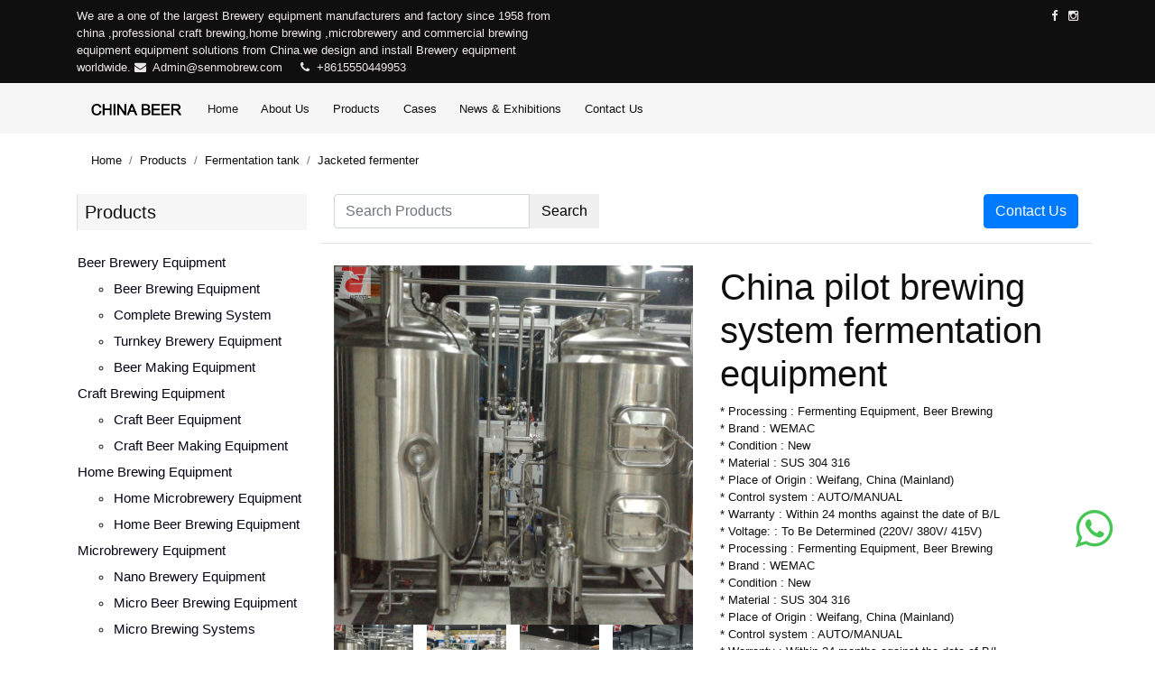

--- FILE ---
content_type: text/html; charset=UTF-8
request_url: https://www.wemacequipment.com/China-pilot-brewing-system-fermentation-equipment-_425.html
body_size: 10516
content:
<!doctype html>
<html lang="en">
<head>
	<!-- Required meta tags -->
	<meta charset="utf-8">
	<meta name="viewport" content="width=device-width, initial-scale=1, shrink-to-fit=no">
    <title>China pilot brewing system fermentation equipment  </title>
    <meta name="keywords" content="" />
    <meta name="description" content="China pilot brewing system fermentation equipment&nbsp;The scale of the equipment is small and the output is large. Most of them are between 200L and 1000L. All the trial brewing systems we sell are made of high quality stainless steel. This ensures ...</>" />

	<!-- Bootstrap CSS -->
	<link rel="stylesheet" href="/templist/default/css/bootstrap.min.css">
	<link rel="stylesheet" href="/templist/default/css/font-awesome.min.css">
	<link rel="stylesheet" href="/templist/default/css/glyphicons-font.css">
	<link rel="stylesheet" href="/templist/default/css/skin.css">
    <!-- Global site tag (gtag.js) - Google Analytics -->
<script async src="https://www.googletagmanager.com/gtag/js?id=UA-149743086-1"></script>
<script>
  window.dataLayer = window.dataLayer || [];
  function gtag(){dataLayer.push(arguments);}
  gtag('js', new Date());

  gtag('config', 'UA-149743086-1');
</script>
<!-- Global site tag (gtag.js) - Google Ads: 702721518 -->
<script async src="https://www.googletagmanager.com/gtag/js?id=AW-702721518"></script>
<script>window.dataLayer=window.dataLayer||[];function gtag(){dataLayer.push(arguments);}gtag('js',new Date());gtag('config','AW-702721518');</script>
<!-- Event snippet for 时间衰减 conversion page -->


    <script type="application/ld+json">{"@context":"https:\/\/schema.org","@type":"BreadcrumbList","itemListElement":[{"@type":"ListItem","position":1,"name":"Home","item":"https:\/\/www.wemacequipment.com"},{"@type":"ListItem","position":2,"name":"Products","item":"https:\/\/www.wemacequipment.com\/Products_0163.html"},{"@type":"ListItem","position":3,"name":"Fermentation tank","item":"https:\/\/www.wemacequipment.com\/Products\/Fermentation-tank_014.html"},{"@type":"ListItem","position":4,"name":"Jacketed fermenter","item":"https:\/\/www.wemacequipment.com\/Products\/Fermentation-tank\/Jacketed-fermenter_0107.html"},{"@type":"ListItem","position":5,"name":"China pilot brewing system fermentation equipment "}]}</script>
    
    <script type="application/ld+json">
    {
      "@context": "https://schema.org/",
      "@type": "Product",
      "name": "China pilot brewing system fermentation equipment ",
      "image": "https://www.wemacequipment.com/upfile/Microbrewery-equipment-sale976.jpg",
      "description": "Wemac is a professional brewery pilot equipment manufacturer in China. We have more than 60 years of experience in brewing equipment manufacturing. We provide high quality brewing equipment for schools, colleges, laboratories, breweries, restaurants and related places. We have our own mature design. We can also make 3 containers and 2 containers of German and American brewery malt pulp barrels. In addition to the brewing mash system and fermentation system, a series of supporting equipment such as pasteurization system, CIP system, water purification system, filtration system, hops tank, open tank, yeast propagation system, control system and pipeline are also produced. We can provide customers with complete trial production system and turnkey engineering solutions. All of our brewing systems are efficient and stable in performance. They are also very easy to operate and maintain.",
      "brand": {
        "@type": "Brand",
        "name": "Senmo beer equipment"
      }
      
    }
    </script>
</head>
<body>
	<div class="top-bar p-2">
		<div class="container">
			<div class="row">
				<div class="col-xl-6 text-xl-left text-center">
					<div class="d-xl-inline mr-xl-3">
						We are a one of the largest Brewery equipment manufacturers and factory since 1958 from china ,professional craft brewing,home brewing ,microbrewery and commercial brewing equipment equipment solutions from China.we design and install Brewery equipment worldwide. <i class="fa fa-envelope mr-1"></i> 
						<a href="mailto:Admin@senmobrew.com">Admin@senmobrew.com</a>
					</div>
					<div class="d-xl-inline">
						<i class="fa fa-phone mr-1"></i>
						<a href="tel:+8615550449953">+8615550449953</a>
					</div>
				</div>
				<div class="col-xl-6 text-xl-right text-center">
					<ul class="list-inline m-0 top-social">
						<li class="list-inline-item"><a href="#" target="_blank"><i class="fa fa-facebook"></i></a></li>
						<li class="list-inline-item"><a href="#" target="_blank"><i class="fa fa-instagram"></i></a></li>
					</ul>
				</div>
			</div>
		</div>
	</div>
	<div class="nav sticky-top nav-bar">
		<div class="container">
			<div class="row">
				<div class="col-xl-12">
					<nav class="navbar navbar-expand-lg navbar-light">
						<a class="navbar-brand" href="//www.wemacequipment.com"><img src="/templist/default/images/logo.png" alt="Senmo beer equipment" style="width: 100px;"></a>
						<button class="navbar-toggler" type="button" data-toggle="collapse" data-target="#navbarSupportedContent" aria-controls="navbarSupportedContent" aria-expanded="false" aria-label="Toggle navigation">
							<span class="navbar-toggler-icon"></span>
						</button>

						<div class="collapse navbar-collapse" id="navbarSupportedContent">
							<ul class="navbar-nav mr-auto">
								<li class="nav-item active">
									<a class="nav-link" href="/">Home</a>
								</li>
								
								<li class="nav-item">
								  <a class="nav-link" href="/About-Us_01.html">About Us</a>
								</li>
								
								
								<li class="nav-item">
								  <a class="nav-link" href="/Products_0163.html">Products</a>
								</li>
								
								
								<li class="nav-item">
								  <a class="nav-link" href="/Cases_06.html">Cases</a>
								</li>
								
								
								<li class="nav-item">
								  <a class="nav-link" href="/News---Exhibitions_07.html">News & Exhibitions</a>
								</li>
								
								
								
								
								<li class="nav-item">
								  <a class="nav-link" href="/Contact-Us_08.html">Contact Us</a>
								</li>
								
							</ul>
						</div>
					</nav>
				</div>
			</div>
		</div>
	</div>

    <div class="container mt-2">
        <div class="row">
            <div class="col-xl-12">
                <nav aria-label="breadcrumb">
                    <ol class="breadcrumb">
                        <li class='breadcrumb-item'><a href='//www.wemacequipment.com'>Home</a></li><li class='breadcrumb-item'><a href='/Products_0163.html'>Products</a></li><li class='breadcrumb-item'><a href='/Products/Fermentation-tank_014.html'>Fermentation tank</a></li><li class='breadcrumb-item'><a href='/Products/Fermentation-tank/Jacketed-fermenter_0107.html'>Jacketed fermenter</a></li>
                    </ol>
                </nav>
            </div>
        </div>
    </div>
    
    <div class="container">
        <div class="row">
            <div class="col-xl-9 order-xl-last">
                <div class="row mb-3 border-bottom">
                    <div class="col-xl-6 text-xl-left text-center pb-3">
                        <form class="form-inline" onsubmit="return searchLink(this)">
                            <div class="input-group">
                                <input class="form-control keyword" type="text" placeholder="Search Products" aria-label="Search Products">
                                <div class="input-group-prepend">
                                    <button class="btn" type="submit">Search</button>
                                </div>
                            </div>
                        </form>
                    </div>
                    <div class="col-xl-6 text-xl-right text-center pb-3">
                        <a href="/Contact-Us_08.html" class="btn btn-primary">Contact Us</a>
                    </div>
                </div>
                <div class="row">
                    <div class="col-xl-6 my-2">
                        <div class="con_pictures" id="main_pic">
                            <img src="/upfile/Microbrewery-equipment-sale976.jpg" alt="China pilot brewing system fermentation equipment " class="img-fluid" id="img"/>
                        </div>
                        <div class="clearfix row">
                            <div class="pic_small d-inline-block col pr-0">
                                <a href="javascript:void(0);">
                                    <img src="/upfile/Microbrewery-equipment-sale976.jpg" alt="China pilot brewing system fermentation equipment " rel="/upfile/Microbrewery-equipment-sale976.jpg" class="img-fluid"/>
                                </a>
                            </div>
                            <div class="pic_small d-inline-block col pr-0">
                                <a href="javascript:void(0);">
                                    <img src="/upfile/Microbrewery-equipment-price984.jpg" alt="China pilot brewing system fermentation equipment " rel="/upfile/Microbrewery-equipment-price984.jpg" class="img-fluid"/>
                                </a>
                            </div>
                            <div class="pic_small d-inline-block col pr-0">
                                <a href="javascript:void(0);">
                                    <img src="/upfile/Pilot-brewing-equipment145.jpg" alt="China pilot brewing system fermentation equipment " rel="/upfile/Pilot-brewing-equipment145.jpg" class="img-fluid"/>
                                </a>
                            </div>
                            <div class="pic_small d-inline-block col">
                                <a href="javascript:void(0);">
                                    <img src="/upfile/Pilot-brewery-equipment621.jpg" alt="China pilot brewing system fermentation equipment " rel="/upfile/Pilot-brewery-equipment621.jpg" class="img-fluid"/>
                                </a>
                            </div>
                        </div>
                    </div>

                    <div class="col-xl-6 my-2">
                        <h1>China pilot brewing system fermentation equipment </h1>
                        <ul class="list-unstyled">
                            
                            <li>* Processing :  Fermenting Equipment, Beer Brewing</li>
                            
                            <li>* Brand : WEMAC</li>
                            
                            <li>* Condition :  New</li>
                            
                            <li>* Material : SUS  304 316</li>
                            
                            <li>* Place of Origin : Weifang, China (Mainland)</li>
                            
                            <li>* Control system : AUTO/MANUAL</li>
                            
                            <li>* Warranty : Within 24 months against the date of B/L</li>
                            
                            <li>* Voltage: : To Be Determined (220V/ 380V/ 415V)</li>
                            
                            <li>* Processing :  Fermenting Equipment, Beer Brewing</li>
                            
                            <li>* Brand : WEMAC</li>
                            
                            <li>* Condition :  New</li>
                            
                            <li>* Material : SUS  304 316</li>
                            
                            <li>* Place of Origin : Weifang, China (Mainland)</li>
                            
                            <li>* Control system : AUTO/MANUAL</li>
                            
                            <li>* Warranty : Within 24 months against the date of B/L</li>
                            
                            <li>* Voltage: : To Be Determined (220V/ 380V/ 415V)</li>
                            
                        </ul>
                        <div class="py-2">
                            <a class="btn btn-link rounded-0" href="#" onclick="printPage();"><i class="fa fa-print"></i> Print Product Summary</a>
                        </div>
                    </div>

                </div>
                <div class="row">
                    <div class="sharethis-inline-share-buttons"></div>
                    <div class="col-xl-12 mt-3">
                        Wemac is a professional brewery pilot equipment manufacturer in China. We have more than 60 years of experience in brewing equipment manufacturing. We provide high quality brewing equipment for schools, colleges, laboratories, breweries, restaurants and related places. We have our own mature design. We can also make 3 containers and 2 containers of German and American brewery malt pulp barrels. In addition to the brewing mash system and fermentation system, a series of supporting equipment such as pasteurization system, CIP system, water purification system, filtration system, hops tank, open tank, yeast propagation system, control system and pipeline are also produced. We can provide customers with complete trial production system and turnkey engineering solutions. All of our brewing systems are efficient and stable in performance. They are also very easy to operate and maintain.
                    </div>
                    
                    <div class="col-xl-12 mt-3">
                        <div class="text-left"><b>Previous: </b><a href='/Fermentation-vessel-beer-stainless-steel-beer-fermentation-tank-WEMACY067_318.html'>Fermentation vessel beer stainless steel beer fermentation tank WEMACY067</a></div>
                        <div class="text-left"><b>Next: </b><a href='/100gal-200gal-jacketed-stainless-steel-fermenter-for-beer-brewing-supplier--ZXF_746.html'>100gal 200gal jacketed stainless steel fermenter for beer brewing supplier  ZXF</a></div>
                    </div>
                    <div class="col-xl-12 mt-3">
                        <b>TAGS</b>
                        <p><a class='border p-2 m-2 d-inline-block' href='/tags_fermentasaurus conical fermenter_t852.html'>fermentasaurus conical fermenter</a><a class='border p-2 m-2 d-inline-block' href='/tags_-conical fermenter diy_t853.html'> conical fermenter diy</a><a class='border p-2 m-2 d-inline-block' href='/tags_-15 gallon jacketed fermenter_t854.html'> 15 gallon jacketed fermenter</a><a class='border p-2 m-2 d-inline-block' href='/tags_-1 bbl jacketed fermenter_t855.html'> 1 bbl jacketed fermenter</a></p>
                    </div>
                    <div class="col-xl-12 mt-3">
                        <div class="row text-center">
                            <div class="col-xl-4 py-2 nav-bar">WhatsApp : +8615550449953</div>
                            <div class="col-xl-5 py-2 nav-bar">Email : Admin@senmobrew.com</div>
                            <div class="col-xl-3 nav-bar">
                                <a rel="nofollow" href="#inquiry" class="btn btn-primary">Inquiry</a>
                            </div>
                        </div>
                    </div>
                </div>
                <div class="content row mt-3">
                    <div class="col-xl-12">
                        <hr>
                        <p>China pilot brewing system fermentation equipment&nbsp;</p><p><img src="/upfile/image/20200512/Pilot-brewery-equipment653583.jpg" title="Pilot-brewery-equipment653583.jpg" alt="Pilot-brewery-equipment.jpg"/></p><p><span style=";font-family:微软雅黑;font-size:14px">The scale of the equipment is small and the output is large. Most of them are between 200L and 1000L. All the trial brewing systems we sell are made of high quality stainless steel. This ensures rust resistance and long-term use. The main control components, instruments and valves are the most stable brands and suppliers in the world. This ensures that the pilot brewing system can work under good conditions without small problems. External surface treatment can be according to the taste and requirements of customers. Different treatments of stainless steel, copper, brass and wood surfaces are available.</span></p><p><span style=";font-family:微软雅黑;font-size:14px">We also provide transportation, installation, maintenance, training services, and share beer formula and knowledge with customers. Many of our customers like to come to our factory to learn equipment knowledge and exchange knowledge and technology in beer field.</span></p><p><span style=";font-family:微软雅黑;font-size:14px">We are committed to providing customers with all-round help to meet their needs and solve their problems.</span></p><p><br/></p><p><img src="/upfile/image/20200512/Pilot-brewing-equipment422295.jpg" title="Pilot-brewing-equipment422295.jpg" alt="Pilot-brewing-equipment.jpg"/></p><p><span style=";font-family:微软雅黑;font-size:14px">This is the pilot equipment of 500L brewery that we made for a university.</span></p><p><span style=";font-family:微软雅黑;font-size:14px">The pilot system of brewery is mainly composed of 3-container saccharification system and a series of fermentation tanks. Part of the brewing system is placed in a new winery and the other part is placed in a showroom. It can not only make beer for customers, but also be used as a pilot system for students&#39; teaching.</span></p><p><span style=";font-family:微软雅黑;font-size:14px">The school leader established our company through one of his brewing friends. He trusts his friends, and they all trust our good reputation and professional ability in this field. Our engineer discussed the most suitable and practical scheme according to his room conditions and actual needs. Finally, we have made a perfect design and layout plan to solve all their needs. The school leaders are very satisfied with our work. Later, we established a long-term cooperation in the pilot brewing equipment. We also share and exchange knowledge and information about beer making.</span></p><p><br/></p><p><img src="/upfile/image/20200512/Brewery-tanks516283.jpg" title="Brewery-tanks516283.jpg" alt="Brewery-tanks.jpg"/></p><p><span style=";font-family:微软雅黑;font-size:14px">Guy brewery</span></p><p><span style=";font-family:微软雅黑;font-size:14px">Wemac is a professional brewery pilot system. I bought a beer fermenter from wemac. This design is very good. It&#39;s easy to operate. Parts and valve locations are very convenient for brewers to handle. The quality and surface treatment are also very good. A very good brewery.</span></p><p><span style=";font-family:微软雅黑;font-size:14px">Brewing team leader school</span></p><p><span style=";font-family:微软雅黑;font-size:14px">We are the brewer training school. We have purchased complete trial beer equipment in wemac factory. They have good equipment and brewing equipment. Some of their advanced automatic brewing equipment is very good and advanced. The brewing equipment we purchased is of good quality and low price. This is the most perfect equipment in our school. I hope to have good luck in the future cooperation.</span></p><p><br/></p>
                    </div>
                </div>
                <div class="mt-3">
                    <ul class="nav nav-tabs" id="myTab" role="tablist">
                      <li class="nav-item">
                        <a class="nav-link active" id="home-tab" data-toggle="tab" href="#home" role="tab" aria-controls="home" aria-selected="true">Message</a>
                      </li>
                      <li class="nav-item">
                        <a class="nav-link" id="profile-tab" data-toggle="tab" href="#profile" role="tab" aria-controls="profile" aria-selected="false">Review(0)</a>
                      </li>
                    </ul>
                    <div class="tab-content" id="myTabContent">
                      <div class="tab-pane fade show active" id="home" role="tabpanel" aria-labelledby="home-tab">
                        <div class="row mt-3">
                            <div class="col-xl-12" id="inquiry">
                                <h4>Send a Message</h4>
                                <p>If you want to ask anything just fill in the form below and send us.</p>
                                <form action="javascript:void(0);" id="contact-form">
                                <div class="row">
                                    <div class="col-xl-6">
                                        <div class="input-group mb-3">
                                            <input type="text" class="form-control" placeholder="Full Name" aria-label="Full Name" aria-describedby="button-addon2" id="name">
                                        </div>
                                        <div class="input-group mb-3">
                                            <input type="text" class="form-control" placeholder="Phone #" aria-label="Phone #" aria-describedby="button-addon2" id="phone">
                                        </div>
                                    </div>
                                    <div class="col-xl-6">
                                        <div class="input-group mb-3">
                                            <input type="text" class="form-control" placeholder="Email" aria-label="Email" aria-describedby="button-addon2" id="email">
                                        </div>
                                        <div class="input-group mb-3">
                                            <input type="text" class="form-control" placeholder="Subject" aria-label="Subject" aria-describedby="button-addon2" id="subject" value="China pilot brewing system fermentation equipment ">
                                        </div>
                                    </div>
                                </div>
                                <div class="form-group">
                                    <textarea class="form-control" placeholder="message" aria-label="message" id="message" rows="3"></textarea>
                                </div>
                                <input name='ip' id="ip" type='hidden' value="18.218.177.90"/>
                                <button type="button" class="btn btn-dark" onclick="submitForm();">Submit</button>
                            </form>
                            </div>
                        </div>
                    </div>
                      <div class="tab-pane fade" id="profile" role="tabpanel" aria-labelledby="profile-tab">
                         <div class="row mt-3">
                            <div class="col-xl-12">
                                
                            </div>
                            <div class="col-xl-12 mt-3">
                                <h4>Write a review</h4>
                                <form action="javascript:void(0);" id="review-form">
                                <div class="input-group mb-3">
                                    <input type="text" class="form-control" placeholder="Your Name" aria-label="Your Name" aria-describedby="button-addon2" id="input-author">
                                </div>
                                <div class="form-group">
                                    <textarea class="form-control" placeholder="Your Review" aria-label="Your Review" id="input-review" rows="3"></textarea>
                                </div>
                                <input name='product_id' id="product_id" type='hidden' value="425"/>
                                <button type="button" class="btn btn-dark" id="send_review" onclick="submitReview();">Submit</button>
                            </form>
                            </div>
                        </div>
                      </div>
                    </div>
                </div>
            </div>
            <div class="col-xl-3 order-xl-first">
                				<div class="pb-3 left">
					
					<h5 class="border-left mb-4 p-2 nav-bar"><a href="/Products_0163.html">Products</a></h5>
					
					<ul class="list-unstyled mb-3">
						
						<li class='sfish-navgiation-item'><span class='active'><a href='javascript:;'></a></span><a class='btn btn-link' href="/Products/Beer-brewery-equipment_043.html">Beer brewery equipment</a><ul><li class='sfish-navgiation-item'><a class='btn btn-link' href="/Products/Beer-brewery-equipment/Beer-brewing-equipment_071.html">Beer brewing equipment</a></li><li class='sfish-navgiation-item'><a class='btn btn-link' href="/Products/Beer-brewery-equipment/Complete-brewing-system_074.html">Complete brewing system</a></li><li class='sfish-navgiation-item'><a class='btn btn-link' href="/Products/Beer-brewery-equipment/Turnkey-brewery-equipment_075.html">Turnkey brewery equipment</a></li><li class='sfish-navgiation-item'><a class='btn btn-link' href="/Products/Beer-brewery-equipment/Beer-making-equipment_0157.html">Beer making equipment</a></li></ul></li><li class='sfish-navgiation-item'><span class='active'><a href='javascript:;'></a></span><a class='btn btn-link' href="/Products/Craft-brewing-equipment_048.html">Craft brewing equipment</a><ul><li class='sfish-navgiation-item'><a class='btn btn-link' href="/Products/Craft-brewing-equipment/Craft-beer-equipment_049.html">Craft beer equipment</a></li><li class='sfish-navgiation-item'><a class='btn btn-link' href="/Products/Craft-brewing-equipment/Craft-beer-making-equipment_0158.html">Craft beer making equipment</a></li></ul></li><li class='sfish-navgiation-item'><span class='active'><a href='javascript:;'></a></span><a class='btn btn-link' href="/Products/Home-brewing-equipment_09.html">Home brewing equipment</a><ul><li class='sfish-navgiation-item'><a class='btn btn-link' href="/Products/Home-brewing-equipment/Home-microbrewery-equipment_081.html">Home microbrewery equipment</a></li><li class='sfish-navgiation-item'><a class='btn btn-link' href="/Products/Home-brewing-equipment/Home-beer-brewing-equipment_083.html">Home beer brewing equipment</a></li></ul></li><li class='sfish-navgiation-item'><span class='active'><a href='javascript:;'></a></span><a class='btn btn-link' href="/Products/Microbrewery-equipment_011.html">Microbrewery equipment</a><ul><li class='sfish-navgiation-item'><a class='btn btn-link' href="/Products/Microbrewery-equipment/Nano-brewery-equipment_050.html">Nano brewery equipment</a></li><li class='sfish-navgiation-item'><a class='btn btn-link' href="/Products/Microbrewery-equipment/Micro-beer-brewing-equipment_084.html">Micro beer brewing equipment</a></li><li class='sfish-navgiation-item'><a class='btn btn-link' href="/Products/Microbrewery-equipment/Micro-brewing-systems_086.html">Micro brewing systems</a></li><li class='sfish-navgiation-item'><a class='btn btn-link' href="/Products/Microbrewery-equipment/Mini-beer-brewery-equipment_090.html">Mini beer brewery equipment</a></li><li class='sfish-navgiation-item'><a class='btn btn-link' href="/Products/Microbrewery-equipment/Turnkey-microbrewery-equipment_091.html">Turnkey microbrewery equipment</a></li></ul></li><li class='sfish-navgiation-item'><span class='active'><a href='javascript:;'></a></span><a class='btn btn-link' href="/Products/Commercial-brewing-equipment_012.html">Commercial brewing equipment</a><ul><li class='sfish-navgiation-item'><a class='btn btn-link' href="/Products/Commercial-brewing-equipment/Commercial-beer-brewing-equipment_096.html">Commercial beer brewing equipment</a></li><li class='sfish-navgiation-item'><a class='btn btn-link' href="/Products/Commercial-brewing-equipment/Commercial-beer-brewing-systems_097.html">Commercial beer brewing systems</a></li></ul></li><li class='sfish-navgiation-item'><span class='active'><a href='javascript:;'></a></span><a class='btn btn-link' href="/Products/Industrial-brewery-equipment_026.html">Industrial brewery equipment</a><ul><li class='sfish-navgiation-item'><a class='btn btn-link' href="/Products/Industrial-brewery-equipment/Industrial-beer-making-equipment_0100.html">Industrial beer making equipment</a></li><li class='sfish-navgiation-item'><a class='btn btn-link' href="/Products/Industrial-brewery-equipment/Industrial-brewing-equipment_0101.html">Industrial brewing equipment</a></li></ul></li><li class='sfish-navgiation-item'><span class='active'><a href='javascript:;'></a></span><a class='btn btn-link' href="/Products/Pilot-brewing-system_054.html">Pilot brewing system</a><ul><li class='sfish-navgiation-item'><a class='btn btn-link' href="/Products/Pilot-brewing-system/Pilot-brewery-equipment_0116.html">Pilot brewery equipment</a></li></ul></li><li class='sfish-navgiation-item'><span class='active'><a href='javascript:;'></a></span><a class='btn btn-link' href="/Products/Brewhouse---Mash-system_0122.html">Brewhouse & Mash system</a><ul><li class='sfish-navgiation-item'><a class='btn btn-link' href="/Products/Brewhouse---Mash-system/Brewhouse-equipment_0123.html">Brewhouse equipment</a></li><li class='sfish-navgiation-item'><a class='btn btn-link' href="/Products/Brewhouse---Mash-system/Brewpub-equipment_0124.html">Brewpub equipment</a></li><li class='sfish-navgiation-item'><a class='btn btn-link' href="/Products/Brewhouse---Mash-system/Restaurant-brewing-equipment_0125.html">Restaurant brewing equipment</a></li><li class='sfish-navgiation-item'><a class='btn btn-link' href="/Products/Brewhouse---Mash-system/2-vessel-brewhouse_0170.html">2 vessel brewhouse</a></li><li class='sfish-navgiation-item'><a class='btn btn-link' href="/Products/Brewhouse---Mash-system/3-vessel-brewhouse_0171.html">3 vessel brewhouse</a></li><li class='sfish-navgiation-item'><a class='btn btn-link' href="/Products/Brewhouse---Mash-system/4-vessel-brewhouse_0172.html">4 vessel brewhouse</a></li><li class='sfish-navgiation-item'><a class='btn btn-link' href="/Products/Brewhouse---Mash-system/5-vessel-brewhouse_0173.html">5 vessel brewhouse</a></li></ul></li><li class='sfish-navgiation-item'><span class='active'><a href='javascript:;'></a></span><a class='btn btn-link' href="/Products/Fermentation-tank_014.html">Fermentation tank</a><ul><li class='sfish-navgiation-item'><a class='btn btn-link' href="/Products/Fermentation-tank/Beer-fermentation-tank_031.html">Beer fermentation tank</a></li><li class='sfish-navgiation-item'><a class='btn btn-link' href="/Products/Fermentation-tank/Stainless-steel-fermenter_033.html">Stainless steel fermenter</a></li><li class='sfish-navgiation-item'><a class='btn btn-link' href="/Products/Fermentation-tank/Fermentation-vessel_0103.html">Fermentation vessel</a></li><li class='sfish-navgiation-item'><a class='btn btn-link' href="/Products/Fermentation-tank/Beer-brewing-tanks_0105.html">Beer brewing tanks</a></li><li class='sfish-navgiation-item'><a class='btn btn-link' href="/Products/Fermentation-tank/Stainless-steel-conical-fermenter_0106.html">Stainless steel conical fermenter</a></li><li class='sfish-navgiation-item'><a class='btn btn-link' href="/Products/Fermentation-tank/Jacketed-fermenter_0107.html">Jacketed fermenter</a></li><li class='sfish-navgiation-item'><a class='btn btn-link' href="/Products/Fermentation-tank/Brewing-vessel_0108.html">Brewing vessel</a></li><li class='sfish-navgiation-item'><a class='btn btn-link' href="/Products/Fermentation-tank/Fermentation-equipment_0111.html">Fermentation equipment</a></li></ul></li><li class='sfish-navgiation-item'><span class='active'><a href='javascript:;'></a></span><a class='btn btn-link' href="/Products/Bright---Brite-tank_053.html">Bright / Brite tank</a><ul><li class='sfish-navgiation-item'><a class='btn btn-link' href="/Products/Bright---Brite-tank/Brite-tank_0113.html">Brite tank</a></li><li class='sfish-navgiation-item'><a class='btn btn-link' href="/Products/Bright---Brite-tank/Bright-beer-tank_0115.html">Bright beer tank</a></li></ul></li><li class='sfish-navgiation-item'><span class='inactive'></span><a class='btn btn-link' href="/Products/CIP-system_0126.html">CIP system</a></li><li class='sfish-navgiation-item'><span class='inactive'></span><a class='btn btn-link' href="/Products/Beer-filling-machine_0127.html">Beer filling machine</a></li><li class='sfish-navgiation-item'><span class='inactive'></span><a class='btn btn-link' href="/Products/Pasteurizer_0128.html">Pasteurizer</a></li><li class='sfish-navgiation-item'><span class='inactive'></span><a class='btn btn-link' href="/Products/Hop-gun_0129.html">Hop gun</a></li><li class='sfish-navgiation-item'><span class='active'><a href='javascript:;'></a></span><a class='btn btn-link' href="/Products/Yeast-propagation-equipment_056.html">Yeast propagation equipment</a><ul><li class='sfish-navgiation-item'><a class='btn btn-link' href="/Products/Yeast-propagation-equipment/Yeast-propagation-tank_0119.html">Yeast propagation tank</a></li><li class='sfish-navgiation-item'><a class='btn btn-link' href="/Products/Yeast-propagation-equipment/Yeast-propagation-system_0161.html">Yeast propagation system</a></li></ul></li><li class='sfish-navgiation-item'><span class='inactive'></span><a class='btn btn-link' href="/Products/Beer-concentration-equipment_0130.html">Beer concentration equipment</a></li><li class='sfish-navgiation-item'><span class='inactive'></span><a class='btn btn-link' href="/Products/Carlsberg-flask_0131.html">Carlsberg flask</a></li><li class='sfish-navgiation-item'><span class='active'><a href='javascript:;'></a></span><a class='btn btn-link' href="/Products/Reverse-osmosis-water-filtration-systems_0164.html">Reverse osmosis water filtration systems</a><ul><li class='sfish-navgiation-item'><a class='btn btn-link' href="/Products/Reverse-osmosis-water-filtration-systems/Single-reverse-osmosis-permeable-filtration-_0165.html">Single reverse osmosis permeable filtration </a></li><li class='sfish-navgiation-item'><a class='btn btn-link' href="/Products/Reverse-osmosis-water-filtration-systems/Double-reverse-osmosis-permeable-filtration-system_0166.html">Double reverse osmosis permeable filtration system</a></li><li class='sfish-navgiation-item'><a class='btn btn-link' href="/Products/Reverse-osmosis-water-filtration-systems/Ultrafiltration-UF--system_0167.html">Ultrafiltration(UF) system</a></li></ul></li><li class='sfish-navgiation-item'><span class='inactive'></span><a class='btn btn-link' href="/Products/Mobile-water-treatment-systems_0169.html">Mobile water treatment systems</a></li><li class='sfish-navgiation-item'><span class='active'><a href='javascript:;'></a></span><a class='btn btn-link' href="/Products/Water-Purification-Equipment_063.html">Water Purification Equipment</a><ul><li class='sfish-navgiation-item'><a class='btn btn-link' href="/Products/Water-Purification-Equipment/Industrial-water-purification-system_0139.html">Industrial water purification system</a></li><li class='sfish-navgiation-item'><a class='btn btn-link' href="/Products/Water-Purification-Equipment/Purified-water-system_0141.html">Purified water system</a></li></ul></li><li class='sfish-navgiation-item'><span class='active'><a href='javascript:;'></a></span><a class='btn btn-link' href="/Products/WFI-equipment_064.html">WFI equipment</a><ul><li class='sfish-navgiation-item'><a class='btn btn-link' href="/Products/WFI-equipment/Water-for-injection-equipment_0143.html">Water for injection equipment</a></li></ul></li><li class='sfish-navgiation-item'><span class='active'><a href='javascript:;'></a></span><a class='btn btn-link' href="/Products/Purified-water-tank-_067.html">Purified water tank </a><ul><li class='sfish-navgiation-item'><a class='btn btn-link' href="/Products/Purified-water-tank-/Purified-water-storage-tank_0145.html">Purified water storage tank</a></li></ul></li><li class='sfish-navgiation-item'><span class='active'><a href='javascript:;'></a></span><a class='btn btn-link' href="/Products/CIP-system_0136.html">CIP system</a><ul><li class='sfish-navgiation-item'><a class='btn btn-link' href="/Products/CIP-system/CIP-cleaning-system_0151.html">CIP cleaning system</a></li></ul></li><li class='sfish-navgiation-item'><span class='active'><a href='javascript:;'></a></span><a class='btn btn-link' href="/Products/Multi-effect-water-distiller_065.html">Multi effect water distiller</a><ul><li class='sfish-navgiation-item'><a class='btn btn-link' href="/Products/Multi-effect-water-distiller/Multi-effect-water-distiller_0142.html">Multi effect water distiller</a></li></ul></li><li class='sfish-navgiation-item'><span class='active'><a href='javascript:;'></a></span><a class='btn btn-link' href="/Products/Pure-steam-generator_066.html">Pure steam generator</a><ul><li class='sfish-navgiation-item'><a class='btn btn-link' href="/Products/Pure-steam-generator/Clean-steam-generator_0140.html">Clean steam generator</a></li><li class='sfish-navgiation-item'><a class='btn btn-link' href="/Products/Pure-steam-generator/Pure-steam-generator-pharmaceutical_0144.html">Pure steam generator pharmaceutical</a></li></ul></li><li class='sfish-navgiation-item'><span class='active'><a href='javascript:;'></a></span><a class='btn btn-link' href="/Products/WFI-tank-_068.html">WFI tank </a><ul><li class='sfish-navgiation-item'><a class='btn btn-link' href="/Products/WFI-tank-/WFI-storage-tank_0146.html">WFI storage tank</a></li></ul></li><li class='sfish-navgiation-item'><span class='active'><a href='javascript:;'></a></span><a class='btn btn-link' href="/Products/Solution-preparation-tank_069.html">Solution preparation tank</a><ul><li class='sfish-navgiation-item'><a class='btn btn-link' href="/Products/Solution-preparation-tank/Solution-preparation-mixing-tank_0147.html">Solution preparation mixing tank</a></li></ul></li><li class='sfish-navgiation-item'><span class='active'><a href='javascript:;'></a></span><a class='btn btn-link' href="/Products/Tube-heat-exchanger_070.html">Tube heat exchanger</a><ul><li class='sfish-navgiation-item'><a class='btn btn-link' href="/Products/Tube-heat-exchanger/Double-tube-sheet-heat-exchanger_0148.html">Double tube sheet heat exchanger</a></li></ul></li><li class='sfish-navgiation-item'><span class='active'><a href='javascript:;'></a></span><a class='btn btn-link' href="/Products/Storage-and-distribution-system_0134.html">Storage and distribution system</a><ul><li class='sfish-navgiation-item'><a class='btn btn-link' href="/Products/Storage-and-distribution-system/Storage-and-distribution-system_0149.html">Storage and distribution system</a></li></ul></li><li class='sfish-navgiation-item'><span class='active'><a href='javascript:;'></a></span><a class='btn btn-link' href="/Products/Liquid-preparation-system-_0135.html">Liquid preparation system </a><ul><li class='sfish-navgiation-item'><a class='btn btn-link' href="/Products/Liquid-preparation-system-/Liquid-preparation-system_0150.html">Liquid preparation system</a></li></ul></li><li class='sfish-navgiation-item'><span class='inactive'></span><a class='btn btn-link' href="/Products/Demineralized-water-system_0168.html">Demineralized water system</a></li><li class='sfish-navgiation-item'><span class='inactive'></span><a class='btn btn-link' href="/Products/Vapour-compressor_0162.html">Vapour compressor</a></li>
						
					</ul>
				</div>
				<div class="pb-3 left">
					
					<h5 class="border-left mb-4 p-2 nav-bar"><a href="/News---Exhibitions_07.html">News & Exhibitions</a></h5>
					
					<ul class="mb-3">
						
						<li class="my-3"><a href="/Why-Beer-Concentration-Matters--Unpacking-the-Standard-ABV-Range_914.html">Why Beer Concentration Matters: Unpacking the Standard ABV Range</a></li>
						
						<li class="my-3"><a href="/Why-Every-Craft-Brewer-Needs-a-Pilot-Beer-Brewing-System_913.html">Why Every Craft Brewer Needs a Pilot Beer Brewing System</a></li>
						
						<li class="my-3"><a href="/Top-5-Benefits-of-Using-a-Pilot-Beer-Brewing-System-for-Small-Breweries_912.html">Top 5 Benefits of Using a Pilot Beer Brewing System for Small Breweries</a></li>
						
						<li class="my-3"><a href="/Setting-Up-a-Microbrewery--Why-Turnkey-Equipment-Might-Be-Right-for-You_911.html">Setting Up a Microbrewery? Why Turnkey Equipment Might Be Right for You</a></li>
						
						<li class="my-3"><a href="/How-Nano-Brewery-Equipment-is-Changing-Experimental-Brewing--A-Deep-Dive-into-Small-Scale-Innovation_910.html">How Nano Brewery Equipment is Changing Experimental Brewing: A Deep Dive into Small-Scale Innovation</a></li>
						
						<li class="my-3"><a href="/Essential-Craft-Beer-Equipment-for-Starting-Your-Brewery_909.html">Essential Craft Beer Equipment for Starting Your Brewery</a></li>
						
						<li class="my-3"><a href="/Integrating-Smart-Equipment-into-Your-Microbrewery_908.html">Integrating Smart Equipment into Your Microbrewery</a></li>
						
						<li class="my-3"><a href="/From-Grain-to-Glass--Building-the-Perfect-Complete-Brewing-System-for-Your-Home_907.html">From Grain to Glass: Building the Perfect Complete Brewing System for Your Home</a></li>
						
					</ul>
				</div>
				<div class="pb-3 left">
					<h5 class="border-left mb-4 p-2">TAGS</h5>
					<ul class="list-unstyled m-0">
						
						<li><a href="/tags_turkey-brewery-equipment_t2244.html">turkey brewery equipment</a></li>
						
						<li><a href="/tags_small-beer-brewery-equipment，mini-beer-brewery-equ_t563.html">small beer brewery equipment，mini beer brewery equ</a></li>
						
						<li><a href="/tags_-sovereign-stainless steel fermenter_t841.html"> sovereign stainless steel fermenter</a></li>
						
						<li><a href="/tags_brewing-equipment-manufacturers-uk，home-brewing-eq_t2184.html">brewing equipment manufacturers uk，home brewing eq</a></li>
						
						<li><a href="/tags_craft-brewery-equipment-for-sale，-craft-beer-equip_t692.html">craft brewery equipment for sale， craft beer equip</a></li>
						
						<li><a href="/tags_home-brewing-distillation-equipment_t2287.html">home brewing distillation equipment</a></li>
						
						<li><a href="/tags_Nano-brewery-equipment，-brewing-systems-manufactur_t748.html">Nano brewery equipment， brewing systems manufactur</a></li>
						
						<li><a href="/tags_beer-brewing-equipment_t22.html">beer brewing equipment</a></li>
						
						<li><a href="/tags_complete-brewery-for-sale_t394.html">complete brewery for sale</a></li>
						
						<li><a href="/tags_-15 gallon jacketed fermenter_t854.html"> 15 gallon jacketed fermenter</a></li>
						
						<li><a href="/tags_automatically-brew-equipment，50L-Brewing-equipment_t1980.html">automatically brew equipment，50L Brewing equipment</a></li>
						
						<li><a href="/tags_dry-hops-addition_t1669.html">dry hops addition</a></li>
						
						<li><a href="/tags_-mixing-tank-manufacturers_t232.html"> mixing tank manufacturers</a></li>
						
						<li><a href="/tags_hops-addition-gun_t1670.html">hops addition gun</a></li>
						
						<li><a href="/tags_-hop-additive-gun_t194.html"> hop additive gun</a></li>
						
						<li><a href="/tags_Craft-beer-making-equipment-for-Malaysia_t1313.html">Craft beer making equipment for Malaysia</a></li>
						
						<li><a href="/tags_-pilot-brewing-system_t143.html"> pilot brewing system</a></li>
						
						<li><a href="/tags_CIP-system_t301.html">CIP system</a></li>
						
						<li><a href="/tags_-Microbrewery-machine_t622.html"> Microbrewery machine</a></li>
						
						<li><a href="/tags_professional-Cleaning-in-place-equipment_t1377.html">professional Cleaning in place equipment</a></li>
						
					</ul>
				</div>
            </div>
        </div>

        <div class="row my-3">
            <div class="col-xl-12">
                <h4>FEATURED PRODUCTS</h4>
            </div>
            
            <div class="col-xl-3 mt-3">
                <a href="/100gal-200gal-jacketed-stainless-steel-fermenter-for-beer-brewing-supplier--ZXF_746.html"><img class="card-img-top" src="/upfile/200gal-fermenter-jacketed tank-beer brewing767.jpg" alt="100gal 200gal jacketed stainless steel fermenter for beer brewing supplier  ZXF"></a>
                <h5><a href="/100gal-200gal-jacketed-stainless-steel-fermenter-for-beer-brewing-supplier--ZXF_746.html">100gal 200gal jacketed stainless steel fermenter for beer brewing supplier  ZXF</a></h5>
                <p class="card-text">As a key element of your brewery installation our fermentation and storage tanks stand for top product quality and relia...</></p>
                <a href="/100gal-200gal-jacketed-stainless-steel-fermenter-for-beer-brewing-supplier--ZXF_746.html">More >> </a>
            </div>
            
            <div class="col-xl-3 mt-3">
                <a href="/WEMAC-accessories-of-jacketed-fermenter-fermentation-tanks-FV-sale-in-Poland-ZXF_736.html"><img class="card-img-top" src="/upfile/1000L-Fermenter-fermentation tanks-fv tanks-jacketed tank663.png" alt="WEMAC accessories of jacketed fermenter fermentation tanks FV sale in Poland ZXF"></a>
                <h5><a href="/WEMAC-accessories-of-jacketed-fermenter-fermentation-tanks-FV-sale-in-Poland-ZXF_736.html">WEMAC accessories of jacketed fermenter fermentation tanks FV sale in Poland ZXF</a></h5>
                <p class="card-text">For a complete set of fermenter,there are a lot of accessories,which plays a roles in beer fermentation.the common acces...</></p>
                <a href="/WEMAC-accessories-of-jacketed-fermenter-fermentation-tanks-FV-sale-in-Poland-ZXF_736.html">More >> </a>
            </div>
            
            <div class="col-xl-3 mt-3">
                <a href="/500L-1000L-5BBL-Double-stacked-jacketed-fermentation-tanks-fermenter-for-sale-ZXF_733.html"><img class="card-img-top" src="/upfile/Double-stacked-jacketed-fermenter796.jpg" alt="500L 1000L 5BBL Double stacked jacketed fermentation tanks fermenter for sale ZXF"></a>
                <h5><a href="/500L-1000L-5BBL-Double-stacked-jacketed-fermentation-tanks-fermenter-for-sale-ZXF_733.html">500L 1000L 5BBL Double stacked jacketed fermentation tanks fermenter for sale ZXF</a></h5>
                <p class="card-text">Double stacked jacketed fermenter,which can make full use of the height of brewery room,Suitable for the section structu...</></p>
                <a href="/500L-1000L-5BBL-Double-stacked-jacketed-fermentation-tanks-fermenter-for-sale-ZXF_733.html">More >> </a>
            </div>
            
            <div class="col-xl-3 mt-3">
                <a href="/All-size-SUS304-craft-beer-brewing-Jacketeed-fermenters-from-WEMAC-ZZ_646.html"><img class="card-img-top" src="/upfile/craft beer brewing equipment977.jpg" alt="All size SUS304 craft beer brewing Jacketeed fermenters from WEMAC ZZ"></a>
                <h5><a href="/All-size-SUS304-craft-beer-brewing-Jacketeed-fermenters-from-WEMAC-ZZ_646.html">All size SUS304 craft beer brewing Jacketeed fermenters from WEMAC ZZ</a></h5>
                <p class="card-text">Single head design, fermenting tank with jacket, jacket filled with polyurethane foam, has the function of heat preserva...</></p>
                <a href="/All-size-SUS304-craft-beer-brewing-Jacketeed-fermenters-from-WEMAC-ZZ_646.html">More >> </a>
            </div>
            
            <div class="col-xl-3 mt-3">
                <a href="/China-pilot-brewing-system-fermentation-equipment-_425.html"><img class="card-img-top" src="/upfile/Microbrewery-equipment-sale976.jpg" alt="China pilot brewing system fermentation equipment "></a>
                <h5><a href="/China-pilot-brewing-system-fermentation-equipment-_425.html">China pilot brewing system fermentation equipment </a></h5>
                <p class="card-text">Wemac is a professional brewery pilot equipment manufacturer in China. We have more than 60 years of experience in brewi...</></p>
                <a href="/China-pilot-brewing-system-fermentation-equipment-_425.html">More >> </a>
            </div>
            
            <div class="col-xl-3 mt-3">
                <a href="/Fermentation-vessel-beer-stainless-steel-beer-fermentation-tank-WEMACY067_318.html"><img class="card-img-top" src="/upfile/industrial-brewing-equipment-prices474.jpg" alt="Fermentation vessel beer stainless steel beer fermentation tank WEMACY067"></a>
                <h5><a href="/Fermentation-vessel-beer-stainless-steel-beer-fermentation-tank-WEMACY067_318.html">Fermentation vessel beer stainless steel beer fermentation tank WEMACY067</a></h5>
                <p class="card-text">Fermentation-the process of using yeast to break down fermentable sugars in wort into alcohol and carbon dioxide, and ge...</></p>
                <a href="/Fermentation-vessel-beer-stainless-steel-beer-fermentation-tank-WEMACY067_318.html">More >> </a>
            </div>
            
            <div class="col-xl-3 mt-3">
                <a href="/30-bbl-fermenter-for-sale-stainless-steel-fermenter-WEMAC-Y018_54.html"><img class="card-img-top" src="/upfile/fermentation-tank 26608.jpg" alt="30 bbl fermenter for sale stainless steel fermenter WEMAC Y018"></a>
                <h5><a href="/30-bbl-fermenter-for-sale-stainless-steel-fermenter-WEMAC-Y018_54.html">30 bbl fermenter for sale stainless steel fermenter WEMAC Y018</a></h5>
                <p class="card-text">WEMAC 30BBL fermenter,is in 3500L effective capacity.The fermenter usually used as the wort fermentation equipment in th...</></p>
                <a href="/30-bbl-fermenter-for-sale-stainless-steel-fermenter-WEMAC-Y018_54.html">More >> </a>
            </div>
            
        </div>
    </div>

	<footer class="footer py-2 mt-3">
	
	<div class="container">
		<div class="row">
			<div class="col-xl-8 pt-3">
				<h5><a href="/Products_0163.html">Products</a></h5>
				<ul class="list-unstyled m-0">
					
					<li style="width: 49%;display: inline-block;"><a href="/Products/Beer-brewery-equipment_043.html">Beer brewery equipment</a></li>
					
					<li style="width: 49%;display: inline-block;"><a href="/Products/Craft-brewing-equipment_048.html">Craft brewing equipment</a></li>
					
					<li style="width: 49%;display: inline-block;"><a href="/Products/Home-brewing-equipment_09.html">Home brewing equipment</a></li>
					
					<li style="width: 49%;display: inline-block;"><a href="/Products/Microbrewery-equipment_011.html">Microbrewery equipment</a></li>
					
					<li style="width: 49%;display: inline-block;"><a href="/Products/Commercial-brewing-equipment_012.html">Commercial brewing equipment</a></li>
					
					<li style="width: 49%;display: inline-block;"><a href="/Products/Industrial-brewery-equipment_026.html">Industrial brewery equipment</a></li>
					
					<li style="width: 49%;display: inline-block;"><a href="/Products/Pilot-brewing-system_054.html">Pilot brewing system</a></li>
					
					<li style="width: 49%;display: inline-block;"><a href="/Products/Brewhouse---Mash-system_0122.html">Brewhouse & Mash system</a></li>
					
					<li style="width: 49%;display: inline-block;"><a href="/Products/Fermentation-tank_014.html">Fermentation tank</a></li>
					
					<li style="width: 49%;display: inline-block;"><a href="/Products/Bright---Brite-tank_053.html">Bright / Brite tank</a></li>
					
					<li style="width: 49%;display: inline-block;"><a href="/Products/CIP-system_0126.html">CIP system</a></li>
					
					<li style="width: 49%;display: inline-block;"><a href="/Products/Beer-filling-machine_0127.html">Beer filling machine</a></li>
					
					<li style="width: 49%;display: inline-block;"><a href="/Products/Pasteurizer_0128.html">Pasteurizer</a></li>
					
					<li style="width: 49%;display: inline-block;"><a href="/Products/Hop-gun_0129.html">Hop gun</a></li>
					
					<li style="width: 49%;display: inline-block;"><a href="/Products/Yeast-propagation-equipment_056.html">Yeast propagation equipment</a></li>
					
					<li style="width: 49%;display: inline-block;"><a href="/Products/Beer-concentration-equipment_0130.html">Beer concentration equipment</a></li>
					
					<li style="width: 49%;display: inline-block;"><a href="/Products/Carlsberg-flask_0131.html">Carlsberg flask</a></li>
					
					<li style="width: 49%;display: inline-block;"><a href="/Products/Reverse-osmosis-water-filtration-systems_0164.html">Reverse osmosis water filtration systems</a></li>
					
					<li style="width: 49%;display: inline-block;"><a href="/Products/Mobile-water-treatment-systems_0169.html">Mobile water treatment systems</a></li>
					
					<li style="width: 49%;display: inline-block;"><a href="/Products/Water-Purification-Equipment_063.html">Water Purification Equipment</a></li>
					
				</ul>
			</div>
			<div class="col-xl-4 pt-3">
				<h5>Contact</h5>
				<ul class="list-unstyled m-0">
					<li>Address : Block B, Headquarters Base ABP,No,2600,Zhuangjian Road,Jinan,Shandong,China</li>
					<li>Tel : +8615550449953</li>
					<li>Email : Admin@senmobrew.com</li>
					<li>Naomi : +8615550449953 (WhatsApp)</li>
                                      
				</ul>
			</div>
			<div class="col-xl-12 mt-3 text-center">
				<hr>
				Copyright ©2025 wemacequipment.com Technical Support: <a href="https://www.jugushang.com/" target="_blank">JuGuShang</a>
			</div>
		</div>
	</div>

	</footer>
	
    <!-- WhatsApp -->
    <a href="whatsapp://send?phone=+8618661851080&text=Hello" class="btn btn-lg btn-lg-square rounded-circle right-whatsapp" style="position: fixed;right: 30px;bottom: 100px;z-index: 199;"><i class="fa fa-whatsapp" style="color: #45c655;font-size: 3rem;"></i></a>
    
	<script src="/templist/default/js/jquery.min.js"></script>
	<script src="/templist/default/js/popper.min.js"></script>
	<script src="/templist/default/js/bootstrap.min.js"></script>
	<script src="/templist/default/js/bootnavbar.js"></script>
	<script src="/templist/default/js/skin.js"></script>
	<script>
		$(document).ready(function() {

			$("img").each(function() {
				if ($(this).attr("src") == "") {
					$(this).attr("src", "//www.wemacequipment.com/templist/default/images/no-image.png");
					$(this).attr("rel", "//www.wemacequipment.com/templist/default/images/no-image.png");
				}
			});
		});

	</script>


Quick links:<a href="https://www.wemacequipment.com/Beer-brewing-equipment/Beer-brewery-equipment_043.html" target="_blank">Beer brewery equipment manufacturer</a>, <a href="https://www.wemacequipment.com/Beer-brewing-equipment/Craft-brewing-equipment_048.html" target="_blank">Craft brewing equipment manufacturer</a>, <a href="https://www.wemacequipment.com/Beer-brewing-equipment/Home-brewing-equipment_09.html" target="_blank">Home brewing equipment manufacturer</a>, <a href="https://www.wemacequipment.com/Beer-brewing-equipment/Microbrewery-equipment_011.html" target="_blank">Microbrewery equipment manufacturer</a>, <a href="https://www.wemacequipment.com/Beer-brewing-equipment/Commercial-brewing-equipment_012.html" target="_blank">Commercial brewing equipment manufacturer</a>, <a href="https://www.wemacequipment.com/Beer-brewing-equipment/Industrial-brewery-equipment_026.html" target="_blank">Industrial brewery equipment manufacturer</a>, <a href="https://www.wemacequipment.com/" target="_blank">Beer brewery equipment</a>, <a href="https://www.wemacequipment.com/Products/Reverse-osmosis-water-filtration-systems_0164.html" target="_blank">Reverse osmosis water filtration systems</a>, <a href="https://www.wemacequipment.com/Products/Mobile-water-treatment-systems_0169.html" target="_blank">Mobile water treatment systems manufacturers</a>, <a href="https://www.wemacequipment.com/Products/Fermentation-tank/Beer-fermentation-tank_031.html" target="_blank">Beer fermentation tank manufacturers</a>, <a href="https://www.wemacequipment.com/5-bbl-brewhouse-for-sale-4-bbl-brewing-system-for-sale-WEMAC-Y046_225.html" target="_blank">5 bbl brewing system</a>, <a href="https://www.wemacequipment.com/Products/Microbrewery-equipment/Nano-brewery-equipment_050.html" target="_blank">Nano brewery equipment</a>, <a href="https://www.wemacequipment.com/Top-10-beer-brewery-equipment-manufacturers-and-factory-in-china_292.html" target="_blank">Brewery equipment manufacturers</a>
<br>
Frind links:<a href="https://www.beanpeelingmachine.com/Products/Rice-milling-machine_017.html" target="_blank">Rice milling machine</a>, <a href="https://www.corrugatedsteelculvert.com/" target="_blank">Corrugated steel culvert</a>, <a href="https://www.bestbeerbrewingequipment.com/" target="_blank">Commercial beer brewing equipment</a>, <a href="https://www.tuhelift.com/Products/Scissor-lift_07.html" target="_blank">Scissor lift manufacturers</a>, <a href="https://www.raytopoba.com/Products/Optical-brighteners-in-textiles_08.html" target="_blank">Optical brighteners in textiles</a>, <a href="https://www.senmobrew.com/" target="_blank">Beer equipment manufacturer</a>, <a href="https://www.bestbeerbrewingequipment.com/" target="_blank">commercial beer brewing equipment manufacturer</a>, <a href="https://www.sdlgequipment.com/Products/Filling-machine_06.html" target="_blank">Filling machine</a>, <a href="https://www.jnhclift.com/Products/Scissor-Elevator_07.html" target="_blank">Scissor Elevator</a>,

<script>
    $(document).ready(function() {

        $(".pic_small a").each(function(){
            $(this).click(function(){
                var big_pic = $(this).children("img").attr("rel");
                $("#main_pic img").attr("src", big_pic);
            });
        });

        var img_width = $("#video_product").children("img").width();
        var video_url = $("#video_product").children("img").attr("rel");

        $("#video_product").html('<iframe width="'+img_width+'" height="'+img_width+'" src="https://www.youtube.com/embed/'+video_url+'?autoplay=1&mute=1"></iframe>');

    });
</script>
<script type="text/javascript" src="https://platform-api.sharethis.com/js/sharethis.js#property=66da952cabc00d00197bff63&product=inline-share-buttons&source=platform" async="async"></script>
</body>
</html>

--- FILE ---
content_type: text/css
request_url: https://www.wemacequipment.com/templist/default/css/skin.css
body_size: 516
content:
body {
	margin: 0;
	font-family: "Open Sans", sans-serif;
	font-size: 13px;
	font-weight: normal;
	line-height: 1.5;
	color: #100F0F;
	background-color: #fff;
}
a {
	color: #100F0F;
	text-decoration: none;
	background-color: transparent;
	-webkit-text-decoration-skip: objects;
}
a:hover {
	color: #3D3C3C;
	text-decoration: none;
}
small{
	font-size: 100%;
}

.content img {
  width: 90% !important;
  height: atuo !important;
}

.pages span,.pages a{
    margin: .5rem;
    padding: .2rem .6rem;
    border: 1px solid;
}
.navbar-light .navbar-nav .nav-link{
	color: #100F0F;
    text-transform: capitalize;
	text-align: center;
	font-weight: 400;
    padding: .5rem .8rem;
}
.top-bar {
	background-color: #100F0F;
	color: #EBE7E7;
}
.top-bar a{
	color: #EBE7E7;
}
.top-bar a:hover{
	color: #BDB9B9;
}
.nav-bar {
	background-color: rgba(242,242,242,0.7);
}
.footer{
	background-color: #f2f2f2;
}
.footer .list-unstyled li{
	margin-bottom: .8rem;
	line-height: 1;
}
.about{
	background-color: #fafafa;
}
.breadcrumb{
	background-color: unset;
}

/*** left ***/
.left .btn.btn-link {
    display: block;
    margin-bottom: 5px;
    padding: 0;
    text-align: left;
    color: #060315;
    font-size: 15px;
    font-weight: normal;
    text-transform: capitalize;
    transition: .3s;
    white-space: unset;
}

.left .btn.btn-link::before {
    position: relative;
    content: "\f105";
    font-family: "Font Awesome 5 Free";
    font-weight: 900;
    margin-right: 10px;
}

.left ul .btn.btn-link::before {
    content: none;
    font-family: "Font Awesome 5 Free";
    font-weight: 900;
    margin-right: 10px;
}

.left .btn.btn-link:hover {
    letter-spacing: 1px;
    box-shadow: none;
}